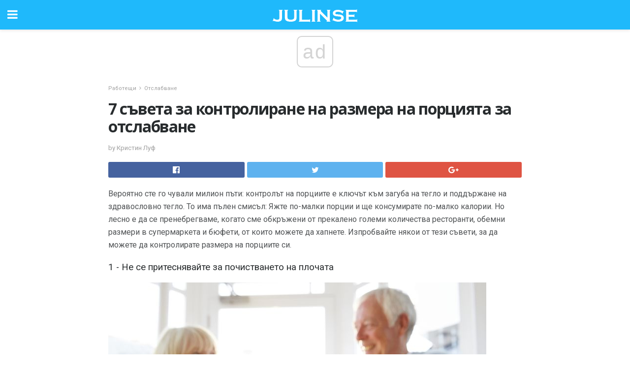

--- FILE ---
content_type: text/html; charset=UTF-8
request_url: https://julinse.com/7-%D1%81%D1%8A%D0%B2%D0%B5%D1%82%D0%B0-%D0%B7%D0%B0-%D0%BA%D0%BE%D0%BD%D1%82%D1%80%D0%BE%D0%BB%D0%B8%D1%80%D0%B0%D0%BD%D0%B5-%D0%BD%D0%B0-%D1%80%D0%B0%D0%B7%D0%BC%D0%B5%D1%80%D0%B0-%D0%BD%D0%B0/
body_size: 14795
content:
<!doctype html>
<html amp>
<head>
<meta charset="utf-8">
<meta name="viewport" content="width=device-width,initial-scale=1,minimum-scale=1,maximum-scale=1,user-scalable=no">
<link rel="canonical" href="https://julinse.com/7-%D1%81%D1%8A%D0%B2%D0%B5%D1%82%D0%B0-%D0%B7%D0%B0-%D0%BA%D0%BE%D0%BD%D1%82%D1%80%D0%BE%D0%BB%D0%B8%D1%80%D0%B0%D0%BD%D0%B5-%D0%BD%D0%B0-%D1%80%D0%B0%D0%B7%D0%BC%D0%B5%D1%80%D0%B0-%D0%BD%D0%B0/">
<script custom-element="amp-sidebar" src="https://cdn.ampproject.org/v0/amp-sidebar-0.1.js" async></script>
<link rel="icon" href="https://julinse.com/wp-content/themes/jnews-health/images/favicon-75x75.png" sizes="32x32" />
<link rel="icon" href="https://julinse.com/wp-content/themes/jnews-health/images/favicon.png" sizes="192x192" />
<link rel="apple-touch-icon-precomposed" href="https://julinse.com/wp-content/themes/jnews-health/images/favicon.png" />
<meta name="msapplication-TileImage" content="https://julinse.com/wp-content/themes/jnews-health/images/favicon.png" />
<link href="https://maxcdn.bootstrapcdn.com/font-awesome/4.7.0/css/font-awesome.min.css" rel="stylesheet" type="text/css">
<title>7 съвета за контролиране на размера на порцията за отслабване</title>
<script src="https://cdn.ampproject.org/v0.js" async></script>
<link rel="stylesheet" href="https://fonts.googleapis.com/css?family=Roboto%3Aregular%2C700%2Citalic%2C700italic%7COpen+Sans%3Aregular%2C700" >
<style amp-boilerplate>body{-webkit-animation:-amp-start 8s steps(1,end) 0s 1 normal both;-moz-animation:-amp-start 8s steps(1,end) 0s 1 normal both;-ms-animation:-amp-start 8s steps(1,end) 0s 1 normal both;animation:-amp-start 8s steps(1,end) 0s 1 normal both}@-webkit-keyframes -amp-start{from{visibility:hidden}to{visibility:visible}}@-moz-keyframes -amp-start{from{visibility:hidden}to{visibility:visible}}@-ms-keyframes -amp-start{from{visibility:hidden}to{visibility:visible}}@-o-keyframes -amp-start{from{visibility:hidden}to{visibility:visible}}@keyframes -amp-start{from{visibility:hidden}to{visibility:visible}}</style>
<noscript>
	<style amp-boilerplate>body{-webkit-animation:none;-moz-animation:none;-ms-animation:none;animation:none}</style>
</noscript>
<style amp-custom>
	/*** Generic WP ***/
	/*.alignright {
	float: right;
	}
	.alignleft {
	float: left;
	}*/
	.aligncenter {
	display: block;
	margin-left: auto;
	margin-right: auto;
	}
	.amp-wp-enforced-sizes {
	/** Our sizes fallback is 100vw, and we have a padding on the container; the max-width here prevents the element from overflowing. **/
	max-width: 100%;
	margin: 0 auto;
	}
	.amp-wp-unknown-size img {
	/** Worst case scenario when we can't figure out dimensions for an image. **/
	/** Force the image into a box of fixed dimensions and use object-fit to scale. **/
	object-fit: contain;
	}
	/* Clearfix */
	.clearfix:before, .clearfix:after {
	content: " ";
	display: table;
	}
	.clearfix:after {
	clear: both;
	}
	/*** Theme Styles ***/
	.amp-wp-content, .amp-wp-title-bar div {
	margin: 0 auto;
	max-width: 600px;
	}
	body, html {
	height: 100%;
	margin: 0;
	}
	body {
	background-color: #FFFFFF;
	color: #4f5254;
	font-family: -apple-system, BlinkMacSystemFont, "Segoe UI", "Roboto", "Oxygen-Sans", "Ubuntu", "Cantarell", "Helvetica Neue", sans-serif;
	font-size: 14px;
	line-height: 1.785714285714286em;
	text-rendering: optimizeLegibility;
	-webkit-font-smoothing: antialiased;
	-moz-osx-font-smoothing: grayscale;
	}
	h1,
	h2,
	h3,
	h4,
	h5,
	h6,
	.amp-wp-title {
	color: #282c2e;
	}
	body,
	input,
	textarea,
	select,
	.chosen-container-single .chosen-single,
	.btn,
	.button {
	font-family: Roboto;
	}
	.amp-wp-title {
	font-family: Open Sans;
	}
	::-moz-selection {
	background: #fde69a;
	color: #212121;
	text-shadow: none;
	}
	::-webkit-selection {
	background: #fde69a;
	color: #212121;
	text-shadow: none;
	}
	::selection {
	background: #fde69a;
	color: #212121;
	text-shadow: none;
	}
	p, ol, ul, figure {
	margin: 0 0 1em;
	padding: 0;
	}
	a, a:visited {
	text-decoration: none;
	}
	a:hover, a:active, a:focus {
	color: #212121;
	}
	/*** Global Color ***/
	a,
	a:visited,
	#breadcrumbs a:hover,
	.amp-related-content h3 a:hover,
	.amp-related-content h3 a:focus,
	.bestprice .price, .jeg_review_title
	{
	color: #1fb9fb;
	}
	/*** Header ***/
	.amp-wp-header {
	text-align: center;
	background-color: #fff;
	height: 60px;
	box-shadow: 0 2px 6px rgba(0, 0, 0,.1);
	}
	.amp-wp-header.dark {
	background-color: #212121;
	}
	.amp-wp-header .jeg_mobile_logo {
	background-image: url(https://julinse.com/wp-content/themes/jnews-health/images/health_logo_mobile.png);
	}
	@media
	only screen and (-webkit-min-device-pixel-ratio: 2),
	only screen and (   min--moz-device-pixel-ratio: 2),
	only screen and (     -o-min-device-pixel-ratio: 2/1),
	only screen and (        min-device-pixel-ratio: 2),
	only screen and (                min-resolution: 192dpi),
	only screen and (                min-resolution: 2dppx) {
	.amp-wp-header .jeg_mobile_logo {
	background-image: url(https://julinse.com/wp-content/themes/jnews-health/images/health_logo_mobile2x.png);
	background-size: 180px;
	}
	}
	.amp-wp-header,
	.amp-wp-header.dark  {
	background-color: #1fb9fb;
	}
	.amp-wp-header div {
	color: #fff;
	font-size: 1em;
	font-weight: 400;
	margin: 0 auto;
	position: relative;
	display: block;
	width: 100%;
	height: 100%;
	}
	.amp-wp-header a {
	text-align: center;
	width: 100%;
	height: 100%;
	display: block;
	background-position: center center;
	background-repeat: no-repeat;
	}
	.amp-wp-site-icon {
	vertical-align: middle;
	}
	/*** Article ***/
	.amp-wp-article {
	color: #333;
	font-size: 16px;
	line-height: 1.625em;
	margin: 22px auto 30px;
	padding: 0 15px;
	max-width: 840px;
	overflow-wrap: break-word;
	word-wrap: break-word;
	}
	/* Article Breadcrumb */
	.amp-wp-breadcrumb {
	margin: -5px auto 10px;
	font-size: 11px;
	color: #a0a0a0;
	}
	#breadcrumbs a {
	color: #53585c;
	}
	#breadcrumbs .fa {
	padding: 0 3px
	}
	#breadcrumbs .breadcrumb_last_link a {
	color: #a0a0a0
	}
	/* Article Header */
	.amp-wp-article-header {
	margin-bottom: 15px;
	}
	.amp-wp-title {
	display: block;
	width: 100%;
	font-size: 32px;
	font-weight: bold;
	line-height: 1.15;
	margin: 0 0 .4em;
	letter-spacing: -0.04em;
	}
	/* Article Meta */
	.amp-wp-meta {
	color: #a0a0a0;
	list-style: none;
	font-size: smaller;
	}
	.amp-wp-meta li {
	display: inline-block;
	line-height: 1;
	}
	.amp-wp-byline amp-img, .amp-wp-byline .amp-wp-author {
	display: inline-block;
	}
	.amp-wp-author a {
	font-weight: bold;
	}
	.amp-wp-byline amp-img {
	border-radius: 100%;
	position: relative;
	margin-right: 6px;
	vertical-align: middle;
	}
	.amp-wp-posted-on {
	margin-left: 5px;
	}
	.amp-wp-posted-on:before {
	content: '\2014';
	margin-right: 5px;
	}
	/* Featured image */
	/* .amp-wp-article .amp-wp-article-featured-image {
	margin: 0 -15px 15px;
	max-width: none;
	} */
	.amp-wp-article-featured-image amp-img {
	margin: 0 auto;
	}
	.amp-wp-article-featured-image.wp-caption .wp-caption-text {
	margin: 0 18px;
	}
	/* Social Share */
	.jeg_share_amp_container {
	margin: 0 0 15px;
	}
	.jeg_sharelist {
	float: none;
	display: -webkit-flex;
	display: -ms-flexbox;
	display: flex;
	-webkit-flex-wrap: wrap;
	-ms-flex-wrap: wrap;
	flex-wrap: wrap;
	-webkit-align-items: flex-start;
	-ms-flex-align: start;
	align-items: flex-start;
	}
	.jeg_share_button a {
	display: -webkit-flex;
	display: -ms-flexbox;
	display: flex;
	-webkit-flex: 1;
	-ms-flex: 1;
	flex: 1;
	-webkit-justify-content: center;
	-ms-flex-pack: center;
	justify-content: center;
	-webkit-backface-visibility: hidden;
	backface-visibility: hidden;
	}
	.jeg_share_button a {
	float: left;
	width: auto;
	height: 32px;
	line-height: 32px;
	white-space: nowrap;
	padding: 0 10px;
	color: #fff;
	background: #212121;
	margin: 0 5px 5px 0;
	border-radius: 3px;
	text-align: center;
	-webkit-transition: .2s;
	-o-transition: .2s;
	transition: .2s;
	}
	.jeg_share_button a:last-child {
	margin-right: 0
	}
	.jeg_share_button a:hover {
	opacity: .75
	}
	.jeg_share_button a > span {
	display: none;
	}
	.jeg_share_button .fa {
	font-size: 16px;
	line-height: inherit;
	}
	.jeg_share_button .jeg_btn-facebook {
	background: #45629f;
	}
	.jeg_share_button .jeg_btn-twitter {
	background: #5eb2ef;
	}
	.jeg_share_button .jeg_btn-pinterest {
	background: #e02647;
	}
	.jeg_share_button .jeg_btn-google-plus {
	background: #df5443;
	}
	/*** Article Content ***/
	.amp-wp-article-content {
	color: #4f5254;
	}
	.amp-wp-article-content ul, .amp-wp-article-content ol {
	margin: 0 0 1.5em 1.5em;
	}
	.amp-wp-article-content li {
	margin-bottom: 0.5em;
	}
	.amp-wp-article-content ul {
	list-style: square;
	}
	.amp-wp-article-content ol {
	list-style: decimal;
	}
	.amp-wp-article-content ul.fa-ul {
	list-style: none;
	margin-left: inherit;
	padding-left: inherit;
	}
	.amp-wp-article-content amp-img {
	margin: 0 auto 15px;
	}
	.amp-wp-article-content .wp-caption amp-img {
	margin-bottom: 0px;
	}
	.amp-wp-article-content amp-img.alignright {
	margin: 5px -15px 15px 15px;
	max-width: 60%;
	}
	.amp-wp-article-content amp-img.alignleft {
	margin: 5px 15px 15px -15px;
	max-width: 60%;
	}
	.amp-wp-article-content h1, .amp-wp-article-content h2, .amp-wp-article-content h3, .amp-wp-article-content h4, .amp-wp-article-content h5, .amp-wp-article-content h6 {
	font-weight: 500;
	}
	dt {
	font-weight: 600;
	}
	dd {
	margin-bottom: 1.25em;
	}
	em, cite {
	font-style: italic;
	}
	ins {
	background: #fcf8e3;
	}
	sub, sup {
	font-size: 62.5%;
	}
	sub {
	vertical-align: sub;
	bottom: 0;
	}
	sup {
	vertical-align: super;
	top: 0.25em;
	}
	/* Table */
	table {
	width: 100%;
	margin: 1em 0 30px;
	line-height: normal;
	color: #7b7b7b;
	}
	tr {
	border-bottom: 1px solid #eee;
	}
	tbody tr:hover {
	color: #53585c;
	background: #f7f7f7;
	}
	thead tr {
	border-bottom: 2px solid #eee;
	}
	th, td {
	font-size: 0.85em;
	padding: 8px 20px;
	text-align: left;
	border-left: 1px solid #eee;
	border-right: 1px solid #eee;
	}
	th {
	color: #53585c;
	font-weight: bold;
	vertical-align: middle;
	}
	tbody tr:last-child, th:first-child, td:first-child, th:last-child, td:last-child {
	border: 0;
	}
	/* Quotes */
	blockquote {
	display: block;
	color: #7b7b7b;
	font-style: italic;
	padding-left: 1em;
	border-left: 4px solid #eee;
	margin: 0 0 15px 0;
	}
	blockquote p:last-child {
	margin-bottom: 0;
	}
	/* Captions */
	.wp-caption {
	max-width: 100%;
	box-sizing: border-box;
	}
	.wp-caption.alignleft {
	margin: 5px 20px 20px 0;
	}
	.wp-caption.alignright {
	margin: 5px 0 20px 20px;
	}
	.wp-caption .wp-caption-text {
	margin: 3px 0 1em;
	font-size: 12px;
	color: #a0a0a0;
	text-align: center;
	}
	.wp-caption a {
	color: #a0a0a0;
	text-decoration: underline;
	}
	/* AMP Media */
	amp-carousel {
	margin-top: -25px;
	}
	.amp-wp-article-content amp-carousel amp-img {
	border: none;
	}
	amp-carousel > amp-img > img {
	object-fit: contain;
	}
	.amp-wp-iframe-placeholder {
	background-color: #212121;
	background-size: 48px 48px;
	min-height: 48px;
	}
	/* Shortcodes */
	.intro-text {
	font-size: larger;
	line-height: 1.421em;
	letter-spacing: -0.01em;
	}
	.dropcap {
	display: block;
	float: left;
	margin: 0.04em 0.2em 0 0;
	color: #212121;
	font-size: 3em;
	line-height: 1;
	padding: 10px 15px;
	}
	.dropcap.rounded {
	border-radius: 10px;
	}
	/* Pull Quote */
	.pullquote {
	font-size: larger;
	border: none;
	padding: 0 1em;
	position: relative;
	text-align: center;
	}
	.pullquote:before, .pullquote:after {
	content: '';
	display: block;
	width: 50px;
	height: 2px;
	background: #eee;
	}
	.pullquote:before {
	margin: 1em auto 0.65em;
	}
	.pullquote:after {
	margin: 0.75em auto 1em;
	}
	/* Article Review */
	.jeg_review_wrap {
	border-top: 3px solid #eee;
	padding-top: 20px;
	margin: 40px 0;
	}
	.jeg_reviewheader {
	margin-bottom: 20px;
	}
	.jeg_review_title {
	font-weight: bold;
	margin: 0 0 20px;
	}
	.jeg_review_wrap .jeg_review_subtitle {
	font-size: smaller;
	line-height: 1.4em;
	margin: 0 0 5px;
	}
	.jeg_review_wrap h3 {
	font-size: 16px;
	font-weight: bolder;
	margin: 0 0 10px;
	text-transform: uppercase;
	}
	.review_score {
	float: left;
	color: #fff;
	text-align: center;
	width: 70px;
	margin-right: 15px;
	}
	.review_score .score_text {
	background: rgba(0, 0, 0, 0.08);
	}
	.score_good {
	background: #0D86F7;
	}
	.score_avg {
	background: #A20DF7;
	}
	.score_bad {
	background: #F70D0D;
	}
	.score_value {
	display: block;
	font-size: 26px;
	font-weight: bold;
	line-height: normal;
	padding: 10px 0;
	}
	.score_value .percentsym {
	font-size: 50%;
	vertical-align: super;
	margin-right: -0.45em;
	}
	.score_text {
	display: block;
	padding: 3px 0;
	font-size: 12px;
	letter-spacing: 1.5px;
	text-transform: uppercase;
	text-rendering: auto;
	-webkit-font-smoothing: auto;
	-moz-osx-font-smoothing: auto;
	}
	.jeg_reviewdetail {
	margin-bottom: 30px;
	background: #f5f5f5;
	border-radius: 3px;
	width: 100%;
	}
	.conspros {
	padding: 15px 20px;
	}
	.jeg_reviewdetail .conspros:first-child {
	border-bottom: 1px solid #e0e0e0;
	}
	.jeg_reviewdetail ul {
	margin: 0;
	list-style-type: none;
	font-size: smaller;
	}
	.jeg_reviewdetail li {
	padding-left: 22px;
	position: relative;
	}
	.jeg_reviewdetail li > i {
	color: #a0a0a0;
	position: absolute;
	left: 0;
	top: -1px;
	font-style: normal;
	font-size: 14px;
	}
	.jeg_reviewdetail li > i:before {
	font-family: 'FontAwesome';
	content: "\f00c";
	display: inline-block;
	text-rendering: auto;
	-webkit-font-smoothing: antialiased;
	-moz-osx-font-smoothing: grayscale;
	}
	.jeg_reviewdetail .conspros:last-child li > i:before {
	content: "\f00d";
	}
	/* Review Breakdown */
	.jeg_reviewscore {
	padding: 15px 20px;
	border: 2px solid #eee;
	border-radius: 3px;
	margin-bottom: 30px;
	}
	.jeg_reviewscore ul {
	margin: 0;
	font-family: inherit;
	}
	.jeg_reviewscore li {
	margin: 1em 0;
	padding: 0;
	font-size: 13px;
	list-style: none;
	}
	/* Review Stars */
	.jeg_review_stars {
	font-size: 14px;
	color: #F7C90D;
	}
	.jeg_reviewstars li {
	border-top: 1px dotted #eee;
	padding-top: 8px;
	margin: 8px 0;
	}
	.jeg_reviewstars .reviewscore {
	float: right;
	font-size: 18px;
	color: #F7C90D;
	}
	/* Review Bars */
	.jeg_reviewbars .reviewscore {
	font-weight: bold;
	float: right;
	}
	.jeg_reviewbars .jeg_reviewbar_wrap, .jeg_reviewbars .barbg {
	height: 4px;
	border-radius: 2px;
	}
	.jeg_reviewbars .jeg_reviewbar_wrap {
	position: relative;
	background: #eee;
	clear: both;
	}
	.jeg_reviewbars .barbg {
	position: relative;
	display: block;
	background: #F7C90D;
	background: -moz-linear-gradient(left, rgba(247, 201, 13, 1) 0%, rgba(247, 201, 13, 1) 45%, rgba(247, 126, 13, 1) 100%);
	background: -webkit-linear-gradient(left, rgba(247, 201, 13, 1) 0%, rgba(247, 201, 13, 1) 45%, rgba(247, 126, 13, 1) 100%);
	background: linear-gradient(to right, rgba(247, 201, 13, 1) 0%, rgba(247, 201, 13, 1) 45%, rgba(247, 126, 13, 1) 100%);
	filter: progid:DXImageTransform.Microsoft.gradient(startColorstr='#f7c90d', endColorstr='#f77e0d', GradientType=1);
	}
	.jeg_reviewbars .barbg:after {
	width: 10px;
	height: 10px;
	border-radius: 100%;
	background: #fff;
	content: '';
	position: absolute;
	right: 0;
	display: block;
	border: 3px solid #F77E0D;
	top: -3px;
	box-sizing: border-box;
	}
	/* Product Deals */
	.jeg_deals h3 {
	text-transform: none;
	font-size: 18px;
	margin-bottom: 5px;
	font-weight: bold;
	}
	.dealstitle p {
	font-size: smaller;
	}
	.bestprice {
	margin-bottom: 1em;
	}
	.bestprice h4 {
	font-size: smaller;
	font-weight: bold;
	text-transform: uppercase;
	display: inline;
	}
	.bestprice .price {
	font-size: 1em;
	}
	.jeg_deals .price {
	font-weight: bold;
	}
	.jeg_deals a {
	color: #212121
	}
	/* Deals on Top Article */
	.jeg_deals_float {
	width: 100%;
	padding: 10px 15px 15px;
	background: #f5f5f5;
	border-radius: 3px;
	margin: 0 0 1.25em;
	box-sizing: border-box;
	}
	.jeg_deals_float h3 {
	font-size: smaller;
	margin: 0 0 5px;
	}
	.jeg_deals_float .jeg_storelist li {
	padding: 3px 7px;
	font-size: small;
	}
	ul.jeg_storelist {
	list-style: none;
	margin: 0;
	border: 1px solid #e0e0e0;
	font-family: inherit;
	}
	.jeg_storelist li {
	background: #fff;
	border-bottom: 1px solid #e0e0e0;
	padding: 5px 10px;
	margin: 0;
	font-size: 13px;
	}
	.jeg_storelist li:last-child {
	border-bottom: 0
	}
	.jeg_storelist li .priceinfo {
	float: right;
	}
	.jeg_storelist .productlink {
	display: inline-block;
	padding: 0 10px;
	color: #fff;
	border-radius: 2px;
	font-size: 11px;
	line-height: 20px;
	margin-left: 5px;
	text-transform: uppercase;
	font-weight: bold;
	}
	/* Article Footer Meta */
	.amp-wp-meta-taxonomy {
	display: block;
	list-style: none;
	margin: 20px 0;
	border-bottom: 2px solid #eee;
	}
	.amp-wp-meta-taxonomy span {
	font-weight: bold;
	}
	.amp-wp-tax-category, .amp-wp-tax-tag {
	font-size: smaller;
	line-height: 1.4em;
	margin: 0 0 1em;
	}
	.amp-wp-tax-tag span {
	font-weight: bold;
	margin-right: 3px;
	}
	.amp-wp-tax-tag a {
	color: #616161;
	background: #f5f5f5;
	display: inline-block;
	line-height: normal;
	padding: 3px 8px;
	margin: 0 3px 5px 0;
	-webkit-transition: all 0.2s linear;
	-o-transition: all 0.2s linear;
	transition: all 0.2s linear;
	}
	.amp-wp-tax-tag a:hover,
	.jeg_storelist .productlink {
	color: #fff;
	background: #1fb9fb;
	}
	/* AMP Related */
	.amp-related-wrapper h2 {
	font-size: 16px;
	font-weight: bold;
	margin-bottom: 10px;
	}
	.amp-related-content {
	margin-bottom: 15px;
	overflow: hidden;
	}
	.amp-related-content amp-img {
	float: left;
	width: 100px;
	}
	.amp-related-text {
	margin-left: 100px;
	padding-left: 15px;
	}
	.amp-related-content h3 {
	font-size: 14px;
	font-weight: 500;
	line-height: 1.4em;
	margin: 0 0 5px;
	}
	.amp-related-content h3 a {
	color: #212121;
	}
	.amp-related-content .amp-related-meta {
	color: #a0a0a0;
	font-size: 10px;
	line-height: normal;
	text-transform: uppercase;
	}
	.amp-related-date {
	margin-left: 5px;
	}
	.amp-related-date:before {
	content: '\2014';
	margin-right: 5px;
	}
	/* AMP Comment */
	.amp-wp-comments-link {
	}
	.amp-wp-comments-link a {
	}
	/* AMP Footer */
	.amp-wp-footer {
	background: #f5f5f5;
	color: #999;
	text-align: center;
	}
	.amp-wp-footer .amp-wp-footer-inner {
	margin: 0 auto;
	padding: 15px;
	position: relative;
	}
	.amp-wp-footer h2 {
	font-size: 1em;
	line-height: 1.375em;
	margin: 0 0 .5em;
	}
	.amp-wp-footer .back-to-top {
	font-size: 11px;
	text-transform: uppercase;
	letter-spacing: 1px;
	}
	.amp-wp-footer p {
	font-size: 12px;
	line-height: 1.5em;
	margin: 1em 2em .6em;
	}
	.amp-wp-footer a {
	color: #53585c;
	text-decoration: none;
	}
	.amp-wp-social-footer a:not(:last-child) {
	margin-right: 0.8em;
	}
	/* AMP Ads */
	.amp_ad_wrapper {
	text-align: center;
	}
	/* AMP Sidebar */
	.toggle_btn,
	.amp-wp-header .jeg_search_toggle {
	color: #212121;
	background: transparent;
	font-size: 24px;
	top: 0;
	left: 0;
	position: absolute;
	display: inline-block;
	width: 50px;
	height: 60px;
	line-height: 60px;
	text-align: center;
	border: none;
	padding: 0;
	outline: 0;
	}
	.amp-wp-header.dark .toggle_btn,
	.amp-wp-header.dark .jeg_search_toggle {
	color: #fff;
	}
	.amp-wp-header .jeg_search_toggle {
	left: auto;
	right: 0;
	}
	#sidebar {
	background-color: #fff;
	width: 100%;
	max-width: 320px;
	}
	#sidebar > div:nth-child(3) {
	display: none;
	}
	.jeg_mobile_wrapper {
	height: 100%;
	overflow-x: hidden;
	overflow-y: auto;
	}
	.jeg_mobile_wrapper .nav_wrap {
	min-height: 100%;
	display: flex;
	flex-direction: column;
	position: relative;
	}
	.jeg_mobile_wrapper .nav_wrap:before {
	content: "";
	position: absolute;
	top: 0;
	left: 0;
	right: 0;
	bottom: 0;
	min-height: 100%;
	z-index: -1;
	}
	.jeg_mobile_wrapper .item_main {
	flex: 1;
	}
	.jeg_mobile_wrapper .item_bottom {
	-webkit-box-pack: end;
	-ms-flex-pack: end;
	justify-content: flex-end;
	}
	.jeg_aside_item {
	display: block;
	padding: 20px;
	border-bottom: 1px solid #eee;
	}
	.item_bottom .jeg_aside_item {
	padding: 10px 20px;
	border-bottom: 0;
	}
	.item_bottom .jeg_aside_item:first-child {
	padding-top: 20px;
	}
	.item_bottom .jeg_aside_item:last-child {
	padding-bottom: 20px;
	}
	.jeg_aside_item:last-child {
	border-bottom: 0;
	}
	.jeg_aside_item:after {
	content: "";
	display: table;
	clear: both;
	}
	/* Mobile Aside Widget */
	.jeg_mobile_wrapper .widget {
	display: block;
	padding: 20px;
	margin-bottom: 0;
	border-bottom: 1px solid #eee;
	}
	.jeg_mobile_wrapper .widget:last-child {
	border-bottom: 0;
	}
	.jeg_mobile_wrapper .widget .jeg_ad_module {
	margin-bottom: 0;
	}
	/* Mobile Menu Account */
	.jeg_aside_item.jeg_mobile_profile {
	display: none;
	}
	/* Mobile Menu */
	.jeg_navbar_mobile_wrapper {
	position: relative;
	z-index: 9;
	}
	.jeg_mobile_menu li a {
	color: #212121;
	margin-bottom: 15px;
	display: block;
	font-size: 18px;
	line-height: 1.444em;
	font-weight: bold;
	position: relative;
	}
	.jeg_mobile_menu li.sfHover > a, .jeg_mobile_menu li a:hover {
	color: #f70d28;
	}
	.jeg_mobile_menu,
	.jeg_mobile_menu ul {
	list-style: none;
	margin: 0px;
	}
	.jeg_mobile_menu ul {
	padding-bottom: 10px;
	padding-left: 20px;
	}
	.jeg_mobile_menu ul li a {
	color: #757575;
	font-size: 15px;
	font-weight: normal;
	margin-bottom: 12px;
	padding-bottom: 5px;
	border-bottom: 1px solid #eee;
	}
	.jeg_mobile_menu.sf-arrows .sfHover .sf-with-ul:after {
	-webkit-transform: rotate(90deg);
	transform: rotate(90deg);
	}
	/** Mobile Socials **/
	.jeg_mobile_wrapper .socials_widget {
	display: -webkit-box;
	display: -ms-flexbox;
	display: flex;
	}
	.jeg_mobile_wrapper .socials_widget a {
	margin-bottom: 0;
	display: block;
	}
	/* Mobile: Social Icon */
	.jeg_mobile_topbar .jeg_social_icon_block.nobg a {
	margin-right: 10px;
	}
	.jeg_mobile_topbar .jeg_social_icon_block.nobg a .fa {
	font-size: 14px;
	}
	/* Mobile Search */
	.jeg_navbar_mobile .jeg_search_wrapper {
	position: static;
	}
	.jeg_navbar_mobile .jeg_search_popup_expand {
	float: none;
	}
	.jeg_search_expanded .jeg_search_popup_expand .jeg_search_toggle {
	position: relative;
	}
	.jeg_navbar_mobile .jeg_search_expanded .jeg_search_popup_expand .jeg_search_toggle:before {
	border-color: transparent transparent #fff;
	border-style: solid;
	border-width: 0 8px 8px;
	content: "";
	right: 0;
	position: absolute;
	bottom: -1px;
	z-index: 98;
	}
	.jeg_navbar_mobile .jeg_search_expanded .jeg_search_popup_expand .jeg_search_toggle:after {
	border-color: transparent transparent #eee;
	border-style: solid;
	border-width: 0 9px 9px;
	content: "";
	right: -1px;
	position: absolute;
	bottom: 0px;
	z-index: 97;
	}
	.jeg_navbar_mobile .jeg_search_popup_expand .jeg_search_form:before,
	.jeg_navbar_mobile .jeg_search_popup_expand .jeg_search_form:after {
	display: none;
	}
	.jeg_navbar_mobile .jeg_search_popup_expand .jeg_search_form {
	width: auto;
	border-left: 0;
	border-right: 0;
	left: -15px;
	right: -15px;
	padding: 20px;
	-webkit-transform: none;
	transform: none;
	}
	.jeg_navbar_mobile .jeg_search_popup_expand .jeg_search_result {
	margin-top: 84px;
	width: auto;
	left: -15px;
	right: -15px;
	border: 0;
	}
	.jeg_navbar_mobile .jeg_search_form .jeg_search_button {
	font-size: 18px;
	}
	.jeg_navbar_mobile .jeg_search_wrapper .jeg_search_input {
	font-size: 18px;
	padding: .5em 40px .5em 15px;
	height: 42px;
	}
	.jeg_navbar_mobile .jeg_nav_left .jeg_search_popup_expand .jeg_search_form:before {
	right: auto;
	left: 16px;
	}
	.jeg_navbar_mobile .jeg_nav_left .jeg_search_popup_expand .jeg_search_form:after {
	right: auto;
	left: 15px;
	}
	.jeg_search_wrapper .jeg_search_input {
	width: 100%;
	vertical-align: middle;
	height: 40px;
	padding: 0.5em 30px 0.5em 14px;
	box-sizing: border-box;
	}
	.jeg_mobile_wrapper .jeg_search_result {
	width: 100%;
	border-left: 0;
	border-right: 0;
	right: 0;
	}
	.admin-bar .jeg_mobile_wrapper {
	padding-top: 32px;
	}
	.admin-bar .jeg_show_menu .jeg_menu_close {
	top: 65px;
	}
	/* Mobile Copyright */
	.jeg_aside_copyright {
	font-size: 11px;
	color: #757575;
	letter-spacing: .5px;
	}
	.jeg_aside_copyright a {
	color: inherit;
	border-bottom: 1px solid #aaa;
	}
	.jeg_aside_copyright p {
	margin-bottom: 1.2em;
	}
	.jeg_aside_copyright p:last-child {
	margin-bottom: 0;
	}
	/* Social Icon */
	.socials_widget a {
	display: inline-block;
	margin: 0 10px 10px 0;
	text-decoration: none;
	}
	.socials_widget.nobg a {
	margin: 0 20px 15px 0;
	}
	.socials_widget a:last-child {
	margin-right: 0
	}
	.socials_widget.nobg a .fa {
	font-size: 18px;
	width: auto;
	height: auto;
	line-height: inherit;
	background: transparent;
	}
	.socials_widget a .fa {
	font-size: 1em;
	display: inline-block;
	width: 38px;
	line-height: 36px;
	white-space: nowrap;
	color: #fff;
	text-align: center;
	-webkit-transition: all 0.2s ease-in-out;
	-o-transition: all 0.2s ease-in-out;
	transition: all 0.2s ease-in-out;
	}
	.socials_widget.circle a .fa {
	border-radius: 100%;
	}
	/* Social Color */
	.socials_widget .jeg_rss .fa {
	background: #ff6f00;
	}
	.socials_widget .jeg_facebook .fa {
	background: #45629f;
	}
	.socials_widget .jeg_twitter .fa {
	background: #5eb2ef;
	}
	.socials_widget .jeg_google-plus .fa {
	background: #df5443;
	}
	.socials_widget .jeg_linkedin .fa {
	background: #0083bb;
	}
	.socials_widget .jeg_instagram .fa {
	background: #125d8f;
	}
	.socials_widget .jeg_pinterest .fa {
	background: #e02647;
	}
	.socials_widget .jeg_behance .fa {
	background: #1e72ff;
	}
	.socials_widget .jeg_dribbble .fa {
	background: #eb5590;
	}
	.socials_widget .jeg_reddit .fa {
	background: #5f99cf;
	}
	.socials_widget .jeg_stumbleupon .fa {
	background: #ff4e2e;
	}
	.socials_widget .jeg_vimeo .fa {
	background: #a1d048;
	}
	.socials_widget .jeg_github .fa {
	background: #313131;
	}
	.socials_widget .jeg_flickr .fa {
	background: #ff0077;
	}
	.socials_widget .jeg_tumblr .fa {
	background: #2d4862;
	}
	.socials_widget .jeg_soundcloud .fa {
	background: #ffae00;
	}
	.socials_widget .jeg_youtube .fa {
	background: #c61d23;
	}
	.socials_widget .jeg_twitch .fa {
	background: #6441a5;
	}
	.socials_widget .jeg_vk .fa {
	background: #3e5c82;
	}
	.socials_widget .jeg_weibo .fa {
	background: #ae2c00;
	}
	/* Social Color No Background*/
	.socials_widget.nobg .jeg_rss .fa {
	color: #ff6f00;
	}
	.socials_widget.nobg .jeg_facebook .fa {
	color: #45629f;
	}
	.socials_widget.nobg .jeg_twitter .fa {
	color: #5eb2ef;
	}
	.socials_widget.nobg .jeg_google-plus .fa {
	color: #df5443;
	}
	.socials_widget.nobg .jeg_linkedin .fa {
	color: #0083bb;
	}
	.socials_widget.nobg .jeg_instagram .fa {
	color: #125d8f;
	}
	.socials_widget.nobg .jeg_pinterest .fa {
	color: #e02647;
	}
	.socials_widget.nobg .jeg_behance .fa {
	color: #1e72ff;
	}
	.socials_widget.nobg .jeg_dribbble .fa {
	color: #eb5590;
	}
	.socials_widget.nobg .jeg_reddit .fa {
	color: #5f99cf;
	}
	.socials_widget.nobg .jeg_stumbleupon .fa {
	color: #ff4e2e;
	}
	.socials_widget.nobg .jeg_vimeo .fa {
	color: #a1d048;
	}
	.socials_widget.nobg .jeg_github .fa {
	color: #313131;
	}
	.socials_widget.nobg .jeg_flickr .fa {
	color: #ff0077;
	}
	.socials_widget.nobg .jeg_tumblr .fa {
	color: #2d4862;
	}
	.socials_widget.nobg .jeg_soundcloud .fa {
	color: #ffae00;
	}
	.socials_widget.nobg .jeg_youtube .fa {
	color: #c61d23;
	}
	.socials_widget.nobg .jeg_twitch .fa {
	color: #6441a5;
	}
	.socials_widget.nobg .jeg_vk .fa {
	color: #3e5c82;
	}
	.socials_widget.nobg .jeg_weibo .fa {
	color: #ae2c00;
	}
	/** Mobile Search Form **/
	.jeg_search_wrapper {
	position: relative;
	}
	.jeg_search_wrapper .jeg_search_form {
	display: block;
	position: relative;
	line-height: normal;
	min-width: 60%;
	}
	.jeg_search_no_expand .jeg_search_toggle {
	display: none;
	}
	.jeg_mobile_wrapper .jeg_search_result {
	width: 100%;
	border-left: 0;
	border-right: 0;
	right: 0;
	}
	.jeg_search_hide {
	display: none;
	}
	.jeg_mobile_wrapper .jeg_search_no_expand .jeg_search_input {
	box-shadow: inset 0 2px 2px rgba(0,0,0,.05);
	}
	.jeg_mobile_wrapper .jeg_search_result {
	width: 100%;
	border-left: 0;
	border-right: 0;
	right: 0;
	}
	.jeg_search_no_expand.round .jeg_search_input {
	border-radius: 33px;
	padding: .5em 15px;
	}
	.jeg_search_no_expand.round .jeg_search_button {
	padding-right: 12px;
	}
	input:not([type="submit"]) {
	display: inline-block;
	background: #fff;
	border: 1px solid #e0e0e0;
	border-radius: 0;
	padding: 7px 14px;
	height: 40px;
	outline: none;
	font-size: 14px;
	font-weight: 300;
	margin: 0;
	width: 100%;
	max-width: 100%;
	-webkit-transition: all 0.2s ease;
	transition: .25s ease;
	box-shadow: none;
	}
	input[type="submit"], .btn {
	border: none;
	background: #f70d28;
	color: #fff;
	padding: 0 20px;
	line-height: 40px;
	height: 40px;
	display: inline-block;
	cursor: pointer;
	text-transform: uppercase;
	font-size: 13px;
	font-weight: bold;
	letter-spacing: 2px;
	outline: 0;
	-webkit-appearance: none;
	-webkit-transition: .3s ease;
	transition: .3s ease;
	}
	.jeg_search_wrapper .jeg_search_button {
	color: #212121;
	background: transparent;
	border: 0;
	font-size: 14px;
	outline: none;
	cursor: pointer;
	position: absolute;
	height: auto;
	min-height: unset;
	top: 0;
	bottom: 0;
	right: 0;
	padding: 0 10px;
	transition: none;
	}
	/** Mobile Dark Scheme **/
	.dark .jeg_bg_overlay {
	background: #fff;
	}
	.dark .jeg_mobile_wrapper {
	background-color: #212121;
	color: #f5f5f5;
	}
	.dark .jeg_mobile_wrapper .jeg_search_result {
	background: rgba(0, 0, 0, .9);
	color: #f5f5f5;
	border: 0;
	}
	.dark .jeg_menu_close {
	color: #212121;
	}
	.dark .jeg_aside_copyright,
	.dark .profile_box a,
	.dark .jeg_mobile_menu li a,
	.dark .jeg_mobile_wrapper .jeg_search_result a,
	.dark .jeg_mobile_wrapper .jeg_search_result .search-link {
	color: #f5f5f5;
	}
	.dark .jeg_aside_copyright a {
	border-color: rgba(255, 255, 255, .8)
	}
	.dark .jeg_aside_item,
	.dark .jeg_mobile_menu ul li a,
	.dark .jeg_search_result.with_result .search-all-button {
	border-color: rgba(255, 255, 255, .15);
	}
	.dark .profile_links li a,
	.dark .jeg_mobile_menu.sf-arrows .sf-with-ul:after,
	.dark .jeg_mobile_menu ul li a {
	color: rgba(255, 255, 255, .5)
	}
	.dark .jeg_mobile_wrapper .jeg_search_no_expand .jeg_search_input {
	background: rgba(255, 255, 255, 0.1);
	border: 0;
	}
	.dark .jeg_mobile_wrapper .jeg_search_no_expand .jeg_search_button,
	.dark .jeg_mobile_wrapper .jeg_search_no_expand .jeg_search_input {
	color: #fafafa;
	}
	.dark .jeg_mobile_wrapper .jeg_search_no_expand .jeg_search_input::-webkit-input-placeholder {
	color: rgba(255, 255, 255, 0.75);
	}
	.dark .jeg_mobile_wrapper .jeg_search_no_expand .jeg_search_input:-moz-placeholder {
	color: rgba(255, 255, 255, 0.75);
	}
	.dark .jeg_mobile_wrapper .jeg_search_no_expand .jeg_search_input::-moz-placeholder {
	color: rgba(255, 255, 255, 0.75);
	}
	.dark .jeg_mobile_wrapper .jeg_search_no_expand .jeg_search_input:-ms-input-placeholder {
	color: rgba(255, 255, 255, 0.75);
	}
	/* RTL */
	.rtl .socials_widget.nobg a {
	margin: 0 0 15px 20px;
	}
	.rtl .amp-wp-social-footer a:not(:last-child) {
	margin-left: 0.8em;
	margin-right: 0;
	}
	.rtl .jeg_search_no_expand.round .jeg_search_input {
	padding: 15px 2.5em 15px .5em;
	}
	.rtl .jeg_share_button a {
	margin: 0 0px 5px 5px;
	}
	.rtl .jeg_share_button a:last-child {
	margin-left: 0;
	}
	.rtl blockquote {
	padding-left: 0;
	padding-right: 1em;
	border-left: 0;
	border-right-width: 4px;
	border-right: 4px solid #eee;
	}
	amp-consent {
	position: relative;
	}
	.gdpr-consent {
	bottom: 0;
	left: 0;
	overflow: hiddent;
	z-index: 1000;
	width: 100%;
	position: fixed;
	}
	.gdpr-consent-wrapper {
	text-align: center;
	padding: 15px 10px;
	background: #f5f5f5;
	position: relative;
	}
	.gdpr-consent-content h2 {
	margin: 10px 0;
	}
	.gdpr-consent-close {
	position: absolute;
	top: 10px;
	right: 10px;
	font-size: 24px;
	border:none;
	}
	.btn.gdpr-consent-button-y {
	background: #ddd;
	color: #212121;
	margin-right:10px;
	}
	#post-consent-ui {
	text-align: center;
	}
	#post-consent-ui a {
	background: none;
	color: #666;
	text-decoration: underline;
	font-weight: normal;
	font-size: 12px;
	letter-spacing: normal;
	}
	/* Responsive */
	@media screen and (max-width: 782px) {
	.admin-bar .jeg_mobile_wrapper {
	padding-top: 46px;
	}
	}
	@media only screen and (max-width: 320px) {
	#sidebar {
	max-width: 275px;
	}
	}
	/* Inline styles */
	.amp-wp-inline-af98e714c8e8d8f4d6af87df6db1067e{max-width:1140px;}.amp-wp-inline-2676cd1bfa7e8feb4f0e0e8086ae9ce4{max-width:300px;}
	
	#statcounter{width:1px;height:1px;}
	
	.zxcvb{ max-width: 600px;}
</style>
<script async custom-element="amp-ad" src="https://cdn.ampproject.org/v0/amp-ad-0.1.js"></script>

<script async src="//cmp.optad360.io/items/bec2afca-591f-44c0-8c39-bbbd38282ea8.min.js"></script>
<script async src="//get.optad360.io/sf/ab0cfd4b-fe54-4349-90e5-ddd82621a753/plugin.min.js"></script>

</head>
<body class="">



<header id="#top" class="amp-wp-header dark">
	<div>
		<button on="tap:sidebar.toggle" class="toggle_btn"> <i class="fa fa-bars"></i> </button>
		<a class="jeg_mobile_logo" href="/" ></a>
	</div>
</header>
<amp-sidebar id="sidebar" layout="nodisplay" side="left" class="normal">
	<div class="jeg_mobile_wrapper">
		<div class="nav_wrap">
			<div class="item_main">
				<div class="jeg_aside_item">
					<ul class="jeg_mobile_menu">
	<li class="menu-item menu-item-type-post_type menu-item-object-page menu-item-home menu-item-has-children">
		<a href="https://julinse.com/category/%D1%80%D0%B5%D1%86%D0%B5%D0%BF%D1%82%D0%B8/">Рецепти</a>

					<ul class="sub-menu">
							<li class="menu-item menu-item-type-post_type menu-item-object-page menu-item-home"><a href="https://julinse.com/category/%D0%B7%D0%B4%D1%80%D0%B0%D0%B2%D0%BD%D0%B8-%D1%83%D1%81%D0%BB%D0%BE%D0%B2%D0%B8%D1%8F/">Здравни условия</a></li>
							<li class="menu-item menu-item-type-post_type menu-item-object-page menu-item-home"><a href="https://julinse.com/category/%D1%85%D1%80%D0%B0%D0%BD%D0%B8%D1%82%D0%B5%D0%BB%D0%BD%D0%B8%D1%82%D0%B5-%D0%B2%D0%B5%D1%89%D0%B5%D1%81%D1%82%D0%B2%D0%B0/">Хранителните вещества</a></li>
							<li class="menu-item menu-item-type-post_type menu-item-object-page menu-item-home"><a href="https://julinse.com/category/%D0%BA%D1%83%D1%80%D1%81%D0%BE%D0%B2%D0%B5/">Курсове</a></li>
							<li class="menu-item menu-item-type-post_type menu-item-object-page menu-item-home"><a href="https://julinse.com/category/%D1%81%D1%8A%D1%81%D1%82%D0%B0%D0%B2-%D0%B8-%D0%B0%D0%BB%D0%B5%D1%80%D0%B3%D0%B8%D0%B8/">Състав и алергии</a></li>
							<li class="menu-item menu-item-type-post_type menu-item-object-page menu-item-home"><a href="https://julinse.com/category/%D0%B4%D0%B5%D1%82%D1%81%D0%BA%D0%B8-%D0%BF%D1%80%D0%B8%D1%8F%D1%82%D0%B5%D0%BB%D1%81%D0%BA%D0%B8/">Детски приятелски</a></li>
						</ul>
			</li>
	<li class="menu-item menu-item-type-post_type menu-item-object-page menu-item-home menu-item-has-children">
		<a href="https://julinse.com/category/%D1%85%D0%BE%D0%B4%D0%B5%D0%BD%D0%B5/">Ходене</a>

					<ul class="sub-menu">
							<li class="menu-item menu-item-type-post_type menu-item-object-page menu-item-home"><a href="https://julinse.com/category/%D0%BE%D0%B1%D0%BE%D1%80%D1%83%D0%B4%D0%B2%D0%B0%D0%BD%D0%B5-%D0%B8-%D0%BE%D0%B1%D0%BB%D0%B5%D0%BA%D0%BB%D0%BE/">Оборудване и облекло</a></li>
							<li class="menu-item menu-item-type-post_type menu-item-object-page menu-item-home"><a href="https://julinse.com/category/%D0%BF%D0%B5%D1%80%D0%BE%D0%BC%D0%B5%D1%82%D1%80%D0%B8-%D0%B8-%D1%84%D0%B8%D1%82%D0%BD%D0%B5%D1%81-%D0%BB%D0%B5%D0%BD%D1%82%D0%B8/">Перометри и фитнес ленти</a></li>
							<li class="menu-item menu-item-type-post_type menu-item-object-page menu-item-home"><a href="https://julinse.com/category/%D1%83%D0%B2%D1%80%D0%B5%D0%B6%D0%B4%D0%B0%D0%BD%D0%B8%D1%8F-%D0%B8-%D0%BF%D1%80%D0%B5%D0%B2%D0%B5%D0%BD%D1%86%D0%B8%D1%8F/">Увреждания и превенция</a></li>
							<li class="menu-item menu-item-type-post_type menu-item-object-page menu-item-home"><a href="https://julinse.com/category/%D0%BD%D0%B0%D1%87%D0%B8%D0%BD%D0%B0%D0%B5%D1%89%D0%B8/">Начинаещи</a></li>
							<li class="menu-item menu-item-type-post_type menu-item-object-page menu-item-home"><a href="https://julinse.com/category/%D0%BE%D0%B1%D1%83%D0%B2%D0%BA%D0%B8-%D0%B7%D0%B0-%D1%85%D0%BE%D0%B4%D0%B5%D0%BD%D0%B5/">Обувки за ходене</a></li>
						</ul>
			</li>
	<li class="menu-item menu-item-type-post_type menu-item-object-page menu-item-home menu-item-has-children">
		<a href="https://julinse.com/category/%D1%80%D0%B0%D0%B1%D0%BE%D1%82%D0%B5%D1%89%D0%B8/">Работещи</a>

					<ul class="sub-menu">
							<li class="menu-item menu-item-type-post_type menu-item-object-page menu-item-home"><a href="https://julinse.com/category/%D0%BD%D0%B0%D1%87%D0%B8%D0%BD%D0%B0%D0%B5%D1%89%D0%B8/">Начинаещи</a></li>
							<li class="menu-item menu-item-type-post_type menu-item-object-page menu-item-home"><a href="https://julinse.com/category/%D0%B3%D0%BE%D0%BB%D1%8F%D0%BC%D0%BE-%D1%80%D0%B0%D0%B7%D1%81%D1%82%D0%BE%D1%8F%D0%BD%D0%B8%D0%B5/">Голямо разстояние</a></li>
							<li class="menu-item menu-item-type-post_type menu-item-object-page menu-item-home"><a href="https://julinse.com/category/%D0%BC%D0%BE%D1%82%D0%B8%D0%B2%D0%B8%D1%80%D0%B0%D0%BD%D0%B5/">Мотивиране</a></li>
							<li class="menu-item menu-item-type-post_type menu-item-object-page menu-item-home"><a href="https://julinse.com/category/%D0%BF%D1%80%D0%B5%D0%B4%D0%BE%D1%82%D0%B2%D1%80%D0%B0%D1%82%D1%8F%D0%B2%D0%B0%D0%BD%D0%B5-%D0%BD%D0%B0-%D0%BD%D0%B0%D1%80%D0%B0%D0%BD%D1%8F%D0%B2%D0%B0%D0%BD%D0%B8%D1%8F/">Предотвратяване на наранявания</a></li>
							<li class="menu-item menu-item-type-post_type menu-item-object-page menu-item-home"><a href="https://julinse.com/category/%D0%BE%D0%B1%D1%83%D0%B2%D0%BA%D0%B8-%D0%BE%D0%B1%D0%BB%D0%B5%D0%BA%D0%BB%D0%BE-%D0%B8-%D0%B5%D0%BA%D0%B8%D0%BF%D0%B8%D1%80%D0%BE%D0%B2%D0%BA%D0%B0/">Обувки, облекло и екипировка</a></li>
						</ul>
			</li>
	<li class="menu-item menu-item-type-post_type menu-item-object-page menu-item-home menu-item-has-children">
		<a href="https://julinse.com/category/%D1%81%D0%B8%D0%BB%D0%B0/">Сила</a>

					<ul class="sub-menu">
							<li class="menu-item menu-item-type-post_type menu-item-object-page menu-item-home"><a href="https://julinse.com/category/%D1%81%D0%B8%D0%BB%D0%B0-%D1%82%D1%80%D0%B5%D0%BD%D0%B8%D1%80%D0%BE%D0%B2%D0%BA%D0%B0-%D1%82%D1%80%D0%B5%D0%BD%D0%B8%D1%80%D0%BE%D0%B2%D0%BA%D0%B8/">Сила тренировка тренировки</a></li>
							<li class="menu-item menu-item-type-post_type menu-item-object-page menu-item-home"><a href="https://julinse.com/category/%D0%BD%D0%B0%D1%87%D0%B8%D0%BD%D0%B0%D0%B5%D1%89%D0%B8/">Начинаещи</a></li>
							<li class="menu-item menu-item-type-post_type menu-item-object-page menu-item-home"><a href="https://julinse.com/category/%D1%82%D0%B5%D1%85%D0%BD%D0%B8%D0%BA%D0%B8-%D0%B8-%D1%81%D1%82%D1%80%D0%B0%D1%82%D0%B5%D0%B3%D0%B8%D0%B8/">Техники и стратегии</a></li>
							<li class="menu-item menu-item-type-post_type menu-item-object-page menu-item-home"><a href="https://julinse.com/category/%D0%BA%D0%BE%D1%80%D0%B5%D0%BC%D0%BD%D0%B8-%D0%BC%D1%83%D1%81%D0%BA%D1%83%D0%BB%D0%B8/">Коремни мускули</a></li>
							<li class="menu-item menu-item-type-post_type menu-item-object-page menu-item-home"><a href="https://julinse.com/category/%D0%BF%D1%80%D0%BE%D0%B3%D1%80%D0%B0%D0%BC%D0%B8-%D0%B7%D0%B0-%D1%81%D0%BF%D0%BE%D1%80%D1%82/">Програми за спорт</a></li>
						</ul>
			</li>
	<li class="menu-item menu-item-type-post_type menu-item-object-page menu-item-home menu-item-has-children">
		<a href="https://julinse.com/category/%D0%BE%D1%81%D0%BD%D0%BE%D0%B2%D0%B8/">Основи</a>

					<ul class="sub-menu">
							<li class="menu-item menu-item-type-post_type menu-item-object-page menu-item-home"><a href="https://julinse.com/category/%D0%B3%D0%BE%D1%80%D0%B5%D1%89%D0%B8-%D1%82%D0%B5%D0%BC%D0%B8/">Горещи теми</a></li>
							<li class="menu-item menu-item-type-post_type menu-item-object-page menu-item-home"><a href="https://julinse.com/category/%D0%B1%D0%B5%D0%B7%D0%BE%D0%BF%D0%B0%D1%81%D0%BD%D0%BE%D1%81%D1%82-%D0%BD%D0%B0-%D1%85%D1%80%D0%B0%D0%BD%D0%B8%D1%82%D0%B5/">Безопасност на храните</a></li>
						</ul>
			</li>
	<li class="menu-item menu-item-type-post_type menu-item-object-page menu-item-home menu-item-has-children">
		<a href="https://julinse.com/category/%D0%B4%D0%B8%D0%B5%D1%82%D0%B8%D1%87%D0%BD%D0%B8-%D0%BF%D0%BB%D0%B0%D0%BD%D0%BE%D0%B2%D0%B5/">Диетични планове</a>

					<ul class="sub-menu">
							<li class="menu-item menu-item-type-post_type menu-item-object-page menu-item-home"><a href="https://julinse.com/category/%D0%B4%D0%B8%D0%B5%D1%82%D0%B8-%D1%81-%D0%BD%D0%B8%D1%81%D0%BA%D0%BE-%D1%81%D1%8A%D0%B4%D1%8A%D1%80%D0%B6%D0%B0%D0%BD%D0%B8%D0%B5-%D0%BD%D0%B0/">Диети с ниско съдържание на въглехидрати</a></li>
							<li class="menu-item menu-item-type-post_type menu-item-object-page menu-item-home"><a href="https://julinse.com/category/%D0%B4%D1%80%D1%83%D0%B3%D0%B8-%D0%B4%D0%B8%D0%B5%D1%82%D0%B8/">Други диети</a></li>
						</ul>
			</li>
	<li class="menu-item menu-item-type-post_type menu-item-object-page menu-item-home menu-item-has-children">
		<a href="https://julinse.com/category/%D0%BA%D0%B0%D0%BB%D0%BE%D1%80%D0%B8%D0%B8%D1%82%D0%B5-%D0%B1%D1%80%D0%BE%D0%B8-%D0%B8-%D1%85%D1%80%D0%B0%D0%BD%D0%B8%D1%82%D0%B5%D0%BB%D0%BD%D0%B8%D1%82%D0%B5-%D1%84%D0%B0%D0%BA%D1%82%D0%B8/">Калориите брои и хранителните факти</a>

					<ul class="sub-menu">
							<li class="menu-item menu-item-type-post_type menu-item-object-page menu-item-home"><a href="https://julinse.com/category/%D0%BF%D0%BB%D0%BE%D0%B4%D0%BE%D0%B2%D0%B5-%D0%B8-%D0%B7%D0%B5%D0%BB%D0%B5%D0%BD%D1%87%D1%83%D1%86%D0%B8/">Плодове и зеленчуци</a></li>
							<li class="menu-item menu-item-type-post_type menu-item-object-page menu-item-home"><a href="https://julinse.com/category/%D0%B2%D0%BE%D0%B4%D0%B0-%D0%B8-%D0%BD%D0%B0%D0%BF%D0%B8%D1%82%D0%BA%D0%B8/">Вода и напитки</a></li>
							<li class="menu-item menu-item-type-post_type menu-item-object-page menu-item-home"><a href="https://julinse.com/category/%D0%BF%D1%80%D0%BE%D1%82%D0%B5%D0%B8%D0%BD%D0%B8/">Протеини</a></li>
							<li class="menu-item menu-item-type-post_type menu-item-object-page menu-item-home"><a href="https://julinse.com/category/%D1%86%D0%B5%D0%BB%D0%B8-%D0%B7%D1%8A%D1%80%D0%BD%D0%B0/">Цели зърна</a></li>
							<li class="menu-item menu-item-type-post_type menu-item-object-page menu-item-home"><a href="https://julinse.com/category/%D0%B7%D0%B0%D0%BA%D1%83%D1%81%D0%BA%D0%B8/">Закуски</a></li>
						</ul>
			</li>
					</ul>
				</div>
			</div>
			<div class="item_bottom">
			</div>
		</div>
	</div>
</amp-sidebar>





<article class="amp-wp-article">
	<div class="amp-wp-breadcrumb">
		<div id="breadcrumbs">
			<span class="breadcrumb_last_link"><a href="https://julinse.com/category/%D1%80%D0%B0%D0%B1%D0%BE%D1%82%D0%B5%D1%89%D0%B8/">Работещи</a></span> <i class="fa fa-angle-right"></i> <span class="breadcrumb_last_link"><a href="https://julinse.com/category/%D0%BE%D1%82%D1%81%D0%BB%D0%B0%D0%B1%D0%B2%D0%B0%D0%BD%D0%B5/">Отслабване</a></span>		</div>
	</div>
	<header class="amp-wp-article-header">
		<h1 class="amp-wp-title">7 съвета за контролиране на размера на порцията за отслабване</h1>
		<ul class="amp-wp-meta">
			<li class="amp-wp-byline">

									<span class="amp-wp-author">by Кристин Луф</span>
							</li>
		</ul>
	</header>

		<div class="amp-wp-share">
		<div class="jeg_share_amp_container">
			<div class="jeg_share_button share-amp clearfix">
				<div class="jeg_sharelist">
					<a href="http://www.facebook.com/sharer.php?u=https%3A%2F%2Fjulinse.com%2F7-%25D1%2581%25D1%258A%25D0%25B2%25D0%25B5%25D1%2582%25D0%25B0-%25D0%25B7%25D0%25B0-%25D0%25BA%25D0%25BE%25D0%25BD%25D1%2582%25D1%2580%25D0%25BE%25D0%25BB%25D0%25B8%25D1%2580%25D0%25B0%25D0%25BD%25D0%25B5-%25D0%25BD%25D0%25B0-%25D1%2580%25D0%25B0%25D0%25B7%25D0%25BC%25D0%25B5%25D1%2580%25D0%25B0-%25D0%25BD%25D0%25B0%2F" class="jeg_btn-facebook expanded"><i class="fa fa-facebook-official"></i><span>Share on Facebook</span></a><a href="https://twitter.com/intent/tweet?text=7+%D1%81%D1%8A%D0%B2%D0%B5%D1%82%D0%B0+%D0%B7%D0%B0+%D0%BA%D0%BE%D0%BD%D1%82%D1%80%D0%BE%D0%BB%D0%B8%D1%80%D0%B0%D0%BD%D0%B5+%D0%BD%D0%B0+%D1%80%D0%B0%D0%B7%D0%BC%D0%B5%D1%80%D0%B0+%D0%BD%D0%B0+%D0%BF%D0%BE%D1%80%D1%86%D0%B8%D1%8F%D1%82%D0%B0+%D0%B7%D0%B0+%D0%BE%D1%82%D1%81%D0%BB%D0%B0%D0%B1%D0%B2%D0%B0%D0%BD%D0%B5%0A&url=https%3A%2F%2Fjulinse.com%2F7-%25D1%2581%25D1%258A%25D0%25B2%25D0%25B5%25D1%2582%25D0%25B0-%25D0%25B7%25D0%25B0-%25D0%25BA%25D0%25BE%25D0%25BD%25D1%2582%25D1%2580%25D0%25BE%25D0%25BB%25D0%25B8%25D1%2580%25D0%25B0%25D0%25BD%25D0%25B5-%25D0%25BD%25D0%25B0-%25D1%2580%25D0%25B0%25D0%25B7%25D0%25BC%25D0%25B5%25D1%2580%25D0%25B0-%25D0%25BD%25D0%25B0%2F" class="jeg_btn-twitter expanded"><i class="fa fa-twitter"></i><span>Share on Twitter</span></a><a href="https://plus.google.com/share?url=https%3A%2F%2Fjulinse.com%2F7-%25D1%2581%25D1%258A%25D0%25B2%25D0%25B5%25D1%2582%25D0%25B0-%25D0%25B7%25D0%25B0-%25D0%25BA%25D0%25BE%25D0%25BD%25D1%2582%25D1%2580%25D0%25BE%25D0%25BB%25D0%25B8%25D1%2580%25D0%25B0%25D0%25BD%25D0%25B5-%25D0%25BD%25D0%25B0-%25D1%2580%25D0%25B0%25D0%25B7%25D0%25BC%25D0%25B5%25D1%2580%25D0%25B0-%25D0%25BD%25D0%25B0%2F" class="jeg_btn-google-plus "><i class="fa fa-google-plus"></i></a>
				</div>
			</div>
		</div>
	</div>
	<div class="amp-wp-article-content">
						


<p> Вероятно сте го чували милион пъти: контролът на порциите е ключът към загуба на тегло и поддържане на здравословно тегло. То има пълен смисъл: Яжте по-малки порции и ще консумирате по-малко калории. Но лесно е да се пренебрегваме, когато сме обкръжени от прекалено големи количества ресторанти, обемни размери в супермаркета и бюфети, от които можете да хапнете. Изпробвайте някои от тези съвети, за да можете да контролирате размера на порциите си. </p>


<h3> 1 - Не се притеснявайте за почистването на плочата </h3><figure><amp-img alt="Възрастна двойка яде в ресторант" src="https://static.julinse.com/i/13a1b3f8bd313b7d.jpg" width="768" height="512" layout="intrinsic"></amp-img><figcaption> Блум продукции / Гети изображения </figcaption></figure><p> Когато се хранят, някои хора ще изчистят чинията си, независимо колко големи са порциите. Ако сте един от тях, опитайте се да ядете здравословна част, а след това спрете. Помолете сървъра си незабавно да приключи остатъците, така че не се изкушавайте да държите ръцете си. Ще спестите калории и ще имате още едно хранене за следващия ден! </p>
<h3> 2 - Купете индивидуални разфасовки </h3><p> Можете да спестите пари, <a href="https://julinse.com/10-%D0%BD%D0%B0%D0%B9-%D0%B4%D0%BE%D0%B1%D1%80%D0%B8-%D0%B7%D0%B4%D1%80%D0%B0%D0%B2%D0%BE%D1%81%D0%BB%D0%BE%D0%B2%D0%BD%D0%B8-%D1%85%D1%80%D0%B0%D0%BD%D0%B8-%D0%B4%D0%B0/">купуващи насипни храни</a> в Costco или в другите складови магазини, но това не ви помага да намалите калориите. След като тази огромна торба с чипс от картофи се отвори, е много изкушаващо да продължите с лека закуска. Особено трудно ми е това, когато гладувам след бягане и се чувствам оправдано да ям много голяма закуска. </p>
<p> Опитайте да купите закуски с индивидуален размер и да се ограничите само с едно ядене. Или, ако наистина не искате да похарчите допълнителните пари, разделете вашите насипни закуски на малки чанти, когато се приберете вкъщи от магазина. </p>
<h3> 3 - Прочетете грижливо етикетите за хранене </h3><p> Много пакетирани храни и напитки изглеждат така, сякаш осигуряват една порция, но всъщност са две или повече. Въпреки това калориите и другата хранителна информация на етикета са само за една сервиса, така че ако не прочетете внимателно, може да консумирате повече калории, отколкото мислите. Уверете се, че първо проверявате броя на порциите на контейнер и след това ядете или пийте само една порция. </p>
<h3> 4 - поръчка от детското меню </h3><p> Поискайте размер на предястия или размера на детето от любимото си ястие, особено ако ви е трудно да се спрете, след като ядете половин редовна порция. Ще спестите пари и калории! Ако не се обръщате към никоя от възможностите за деца или предястия, посъветвайте се със сървъра да ви даде кутия за хранене, така че да можете да опаковате половината от порцията дори преди да започнете да ядете, </p>
<h3> 5 - Използвайте по-малки съдове и съдове </h3><p> Намаляването на вашите прибори за сервиране може да ви помогне да консумирате по-малко калории. Хранителният психолог Brian Wansink, автор на &quot; <em>Mindless Eating&quot;,</em> покани 85 специалисти по хранене в сладолед, за да им даде малка или голяма купа и малка или голяма лъжичка. Дори експертите, които би трябвало да знаят по-добре, са обслужвали с 31% повече сладолед (127 повече калории) в голямата купа и 15% повече (60 калории) от голямата лъжица. Опитайте да използвате по-малки чинии, чаши и чаши за вашата храна. </p>
<p> Дори размерът на вашите прибори може да промени. Използвайте малки лъжици за сервиране, за да служат за угояване, като сос, и големи за нискокалорични продукти като зеленчуци. </p>
<h3> 6 - Дръжте дневника на храните </h3><p> <a href="https://julinse.com/%D0%BE%D1%82%D1%81%D0%BB%D0%B0%D0%B1%D0%B2%D0%B0%D0%BD%D0%B5-%D0%BF%D1%80%D0%B5%D0%B4%D0%B8%D0%BC%D1%81%D1%82%D0%B2%D0%B0-%D0%BD%D0%B0-%D1%85%D1%80%D0%B0%D0%BD%D0%B8%D1%82%D0%B5%D0%BB%D0%B5%D0%BD/">Проследяването на калориите в дневник за храна</a> или проследяване на приложението ще ви помогне да сте наясно с това колко калории консумирате. По-малко вероятно е да достигнете за повече порции, когато знаете, че ще го напишете. </p>
<h3> 7 - Изчакайте, преди да достигнете за секунди </h3><p> Ако сте гладни за повече, опитайте да изчакате 10 минути. Стомахът ви се нуждае от толкова дълго, за да сигнализира, че мозъкът е пълен. Вместо да отидете за тази втора чиния с тестени изделия, разсейвайте се, говорете с някого или четете, ако вечеряте сами. Ако наистина сте гладни след 10 минути, помагайте си на по-ниска кал. </p>
<p> <sub>Източник: Turner, TF, et al.</sub> <sub>2013. Придържането към храната и удовлетворението от диета с високо съдържание на фибри, базирана на боб.</sub> <sub><em>ISRN Затлъстяване</em> .</sub> </p>



	</div>

	<div class="amp-related-wrapper">
			<h2>Related Content</h2>
		<div class="amp-related-content">
					<a href="https://julinse.com/%D0%B7%D0%B0%D1%89%D0%BE-%D0%BD%D0%B5-%D0%B3%D1%83%D0%B1%D1%8F-%D1%82%D0%B5%D0%B3%D0%BB%D0%BE-%D1%81-%D0%B1%D1%8F%D0%B3%D0%B0%D0%BD%D0%B5/">
				<amp-img src="https://static.julinse.com/i/badddad0352d3407-120x86.jpg" width="120" height="86" layout="responsive" class="amp-related-image"></amp-img>
			</a>
				<div class="amp-related-text">
			<h3><a href="https://julinse.com/%D0%B7%D0%B0%D1%89%D0%BE-%D0%BD%D0%B5-%D0%B3%D1%83%D0%B1%D1%8F-%D1%82%D0%B5%D0%B3%D0%BB%D0%BE-%D1%81-%D0%B1%D1%8F%D0%B3%D0%B0%D0%BD%D0%B5/">Защо не губя тегло с бягане?</a></h3>
			<div class="amp-related-meta">
				Работещи							</div>
		</div>
	</div>
	<div class="amp-related-content">
					<a href="https://julinse.com/7-%D0%BD%D0%B0%D1%87%D0%B8%D0%BD%D0%B0-%D0%B4%D0%B0-%D1%83%D0%B2%D0%B5%D0%BB%D0%B8%D1%87%D0%B8%D1%82%D0%B5-%D0%BC%D0%B5%D1%82%D0%B0%D0%B1%D0%BE%D0%BB%D0%B8%D0%B7%D0%BC%D0%B0-%D1%81%D0%B8/">
				<amp-img src="https://static.julinse.com/i/c5189babb3c14220-120x86.jpg" width="120" height="86" layout="responsive" class="amp-related-image"></amp-img>
			</a>
				<div class="amp-related-text">
			<h3><a href="https://julinse.com/7-%D0%BD%D0%B0%D1%87%D0%B8%D0%BD%D0%B0-%D0%B4%D0%B0-%D1%83%D0%B2%D0%B5%D0%BB%D0%B8%D1%87%D0%B8%D1%82%D0%B5-%D0%BC%D0%B5%D1%82%D0%B0%D0%B1%D0%BE%D0%BB%D0%B8%D0%B7%D0%BC%D0%B0-%D1%81%D0%B8/">7 начина да увеличите метаболизма си</a></h3>
			<div class="amp-related-meta">
				Работещи							</div>
		</div>
	</div>
	<div class="amp-related-content">
					<a href="https://julinse.com/%D0%BC%D0%BE%D0%B3%D0%B0-%D0%BB%D0%B8-%D0%B4%D0%B0-%D1%82%D0%B8-%D0%BF%D0%BE%D0%BC%D0%BE%D0%B3%D0%BD%D0%B0-%D0%B4%D0%B0-%D0%BE%D1%82%D1%81%D0%BB%D0%B0%D0%B1%D0%B2%D0%B0%D0%BC/">
				<amp-img src="https://static.julinse.com/i/13524f7a91502eed-120x86.jpg" width="120" height="86" layout="responsive" class="amp-related-image"></amp-img>
			</a>
				<div class="amp-related-text">
			<h3><a href="https://julinse.com/%D0%BC%D0%BE%D0%B3%D0%B0-%D0%BB%D0%B8-%D0%B4%D0%B0-%D1%82%D0%B8-%D0%BF%D0%BE%D0%BC%D0%BE%D0%B3%D0%BD%D0%B0-%D0%B4%D0%B0-%D0%BE%D1%82%D1%81%D0%BB%D0%B0%D0%B1%D0%B2%D0%B0%D0%BC/">Мога ли да ти помогна да отслабвам?</a></h3>
			<div class="amp-related-meta">
				Работещи							</div>
		</div>
	</div>
	<div class="amp-related-content">
					<a href="https://julinse.com/%D0%BE%D0%B1%D1%89%D0%B8-%D0%B3%D1%80%D0%B5%D1%88%D0%BA%D0%B8-%D0%B7%D0%B0%D0%B3%D1%83%D0%B1%D0%B0-%D0%BD%D0%B0-%D1%82%D0%B5%D0%B3%D0%BB%D0%BE-%D0%B4%D0%B0-%D1%81%D0%B5/">
				<amp-img src="https://static.julinse.com/i/10b6ecabb79332f0-120x86.jpg" width="120" height="86" layout="responsive" class="amp-related-image"></amp-img>
			</a>
				<div class="amp-related-text">
			<h3><a href="https://julinse.com/%D0%BE%D0%B1%D1%89%D0%B8-%D0%B3%D1%80%D0%B5%D1%88%D0%BA%D0%B8-%D0%B7%D0%B0%D0%B3%D1%83%D0%B1%D0%B0-%D0%BD%D0%B0-%D1%82%D0%B5%D0%B3%D0%BB%D0%BE-%D0%B4%D0%B0-%D1%81%D0%B5/">Общи грешки загуба на тегло да се избягва</a></h3>
			<div class="amp-related-meta">
				Работещи							</div>
		</div>
	</div>
	<div class="amp-related-content">
					<a href="https://julinse.com/%D0%BD%D0%B0%D1%87%D0%B8%D0%BD%D0%B8-%D0%B4%D0%B0-%D0%B8%D0%B7%D0%B1%D0%B5%D0%B3%D0%BD%D0%B5%D1%82%D0%B5-%D0%BD%D0%B0%D1%82%D1%80%D1%83%D0%BF%D0%B2%D0%B0%D0%BD%D0%B5%D1%82%D0%BE-%D0%BD%D0%B0/">
				<amp-img src="https://static.julinse.com/i/4f8266a9bebf3316-120x86.jpg" width="120" height="86" layout="responsive" class="amp-related-image"></amp-img>
			</a>
				<div class="amp-related-text">
			<h3><a href="https://julinse.com/%D0%BD%D0%B0%D1%87%D0%B8%D0%BD%D0%B8-%D0%B4%D0%B0-%D0%B8%D0%B7%D0%B1%D0%B5%D0%B3%D0%BD%D0%B5%D1%82%D0%B5-%D0%BD%D0%B0%D1%82%D1%80%D1%83%D0%BF%D0%B2%D0%B0%D0%BD%D0%B5%D1%82%D0%BE-%D0%BD%D0%B0/">Начини да избегнете натрупването на тегло това лято</a></h3>
			<div class="amp-related-meta">
				Работещи							</div>
		</div>
	</div>
</div>
	<div class="amp-related-wrapper">
			<h2>Fresh articles</h2>
		<div class="amp-related-content">
					<a href="https://julinse.com/%D1%86%D0%B2%D0%B5%D0%BA%D0%BB%D0%BE-%D0%BF%D1%80%D0%B5%D0%B4%D0%B8%D0%BC%D1%81%D1%82%D0%B2%D0%B0-%D0%B7%D0%B0-%D0%B7%D0%B4%D1%80%D0%B0%D0%B2%D0%B5%D1%82%D0%BE-%D0%B8/">
				<amp-img src="https://static.julinse.com/i/3f5805197c913486-120x86.jpg" width="120" height="86" layout="responsive" class="amp-related-image"></amp-img>
			</a>
				<div class="amp-related-text">
			<h3><a href="https://julinse.com/%D1%86%D0%B2%D0%B5%D0%BA%D0%BB%D0%BE-%D0%BF%D1%80%D0%B5%D0%B4%D0%B8%D0%BC%D1%81%D1%82%D0%B2%D0%B0-%D0%B7%D0%B0-%D0%B7%D0%B4%D1%80%D0%B0%D0%B2%D0%B5%D1%82%D0%BE-%D0%B8/">Цвекло Предимства за здравето и хранителните факти</a></h3>
			<div class="amp-related-meta">
				Калориите брои и хранителните факти							</div>
		</div>
	</div>
	<div class="amp-related-content">
					<a href="https://julinse.com/%D0%B4%D0%B8%D0%B5%D1%82%D0%B0-%D0%B8-%D1%85%D1%80%D0%B0%D0%BD%D0%B5%D0%BD%D0%B5-%D0%B7%D0%B0-%D0%B1%D0%B5%D0%B3%D0%B0%D1%87%D0%B8%D1%82%D0%B5/">
				<amp-img src="https://static.julinse.com/i/1e8c242428833393-120x86.jpg" width="120" height="86" layout="responsive" class="amp-related-image"></amp-img>
			</a>
				<div class="amp-related-text">
			<h3><a href="https://julinse.com/%D0%B4%D0%B8%D0%B5%D1%82%D0%B0-%D0%B8-%D1%85%D1%80%D0%B0%D0%BD%D0%B5%D0%BD%D0%B5-%D0%B7%D0%B0-%D0%B1%D0%B5%D0%B3%D0%B0%D1%87%D0%B8%D1%82%D0%B5/">Диета и хранене за бегачите</a></h3>
			<div class="amp-related-meta">
				Работещи							</div>
		</div>
	</div>
	<div class="amp-related-content">
					<a href="https://julinse.com/%D0%B3%D0%BE%D0%BB%D0%B5%D0%BC%D0%B8-%D1%86%D0%B5%D0%BB%D0%B8-%D0%B7%D1%8A%D1%80%D0%BD%D0%B0-%D0%BA%D0%BE%D0%B8%D1%82%D0%BE-%D0%B4%D0%B0-%D0%B4%D0%BE%D0%B1%D0%B0%D0%B2%D0%B8%D1%82%D0%B5/">
				<amp-img src="https://static.julinse.com/i/9d1a528f9f942fea-120x86.jpg" width="120" height="86" layout="responsive" class="amp-related-image"></amp-img>
			</a>
				<div class="amp-related-text">
			<h3><a href="https://julinse.com/%D0%B3%D0%BE%D0%BB%D0%B5%D0%BC%D0%B8-%D1%86%D0%B5%D0%BB%D0%B8-%D0%B7%D1%8A%D1%80%D0%BD%D0%B0-%D0%BA%D0%BE%D0%B8%D1%82%D0%BE-%D0%B4%D0%B0-%D0%B4%D0%BE%D0%B1%D0%B0%D0%B2%D0%B8%D1%82%D0%B5/">Големи цели зърна, които да добавите към вашата диета</a></h3>
			<div class="amp-related-meta">
				Калориите брои и хранителните факти							</div>
		</div>
	</div>
	<div class="amp-related-content">
					<a href="https://julinse.com/%D1%80%D0%B0%D0%BA%D0%B8%D1%82%D0%B0-%D0%BD%D0%B0-%D1%87%D0%B0%D0%B9-%D0%BE%D1%82-%D0%BF%D0%BE%D0%BB%D1%81%D0%BA%D0%B8-%D0%BF%D0%BE%D0%BB-%D0%B8-%D1%81%D1%82%D1%80%D0%B0%D0%BD%D0%B8%D1%87%D0%BD%D0%B8/">
				<amp-img src="https://static.julinse.com/i/8ea16e82c13234ca-120x86.jpg" width="120" height="86" layout="responsive" class="amp-related-image"></amp-img>
			</a>
				<div class="amp-related-text">
			<h3><a href="https://julinse.com/%D1%80%D0%B0%D0%BA%D0%B8%D1%82%D0%B0-%D0%BD%D0%B0-%D1%87%D0%B0%D0%B9-%D0%BE%D1%82-%D0%BF%D0%BE%D0%BB%D1%81%D0%BA%D0%B8-%D0%BF%D0%BE%D0%BB-%D0%B8-%D1%81%D1%82%D1%80%D0%B0%D0%BD%D0%B8%D1%87%D0%BD%D0%B8/">Ракита на чай от полски пол и странични ефекти</a></h3>
			<div class="amp-related-meta">
				Калориите брои и хранителните факти							</div>
		</div>
	</div>
	<div class="amp-related-content">
					<a href="https://julinse.com/%D1%84%D1%83%D0%BD%D0%BA%D1%86%D0%B8%D0%BE%D0%BD%D0%B0%D0%BB%D0%BD%D0%B8%D1%82%D0%B5-%D1%85%D1%80%D0%B0%D0%BD%D0%B8-%D1%81%D0%B0-%D0%BD%D0%B5%D1%89%D0%BE-%D0%BF%D0%BE%D0%B2%D0%B5%D1%87%D0%B5/">
				<amp-img src="https://static.julinse.com/i/e3bd171765be3433-120x86.jpg" width="120" height="86" layout="responsive" class="amp-related-image"></amp-img>
			</a>
				<div class="amp-related-text">
			<h3><a href="https://julinse.com/%D1%84%D1%83%D0%BD%D0%BA%D1%86%D0%B8%D0%BE%D0%BD%D0%B0%D0%BB%D0%BD%D0%B8%D1%82%D0%B5-%D1%85%D1%80%D0%B0%D0%BD%D0%B8-%D1%81%D0%B0-%D0%BD%D0%B5%D1%89%D0%BE-%D0%BF%D0%BE%D0%B2%D0%B5%D1%87%D0%B5/">Функционалните храни са нещо повече от добро за вас</a></h3>
			<div class="amp-related-meta">
				Основи							</div>
		</div>
	</div>
</div>
	<div class="amp-related-wrapper">
			<h2>Intresting articles</h2>
		<div class="amp-related-content">
					<a href="https://julinse.com/%D0%BF%D0%B8%D0%BB%D0%B0%D1%82%D0%B5%D1%81-%D1%81%D0%B5-%D0%BF%D1%80%D0%BE%D1%81%D1%82%D0%B8%D1%80%D0%B0-%D0%B7%D0%B0-%D0%B4%D0%B0-%D1%83%D0%B2%D0%B5%D0%BB%D0%B8%D1%87%D0%B8/">
				<amp-img src="https://static.julinse.com/i/8b9ab47549a53af8-120x86.gif" width="120" height="86" layout="responsive" class="amp-related-image"></amp-img>
			</a>
				<div class="amp-related-text">
			<h3><a href="https://julinse.com/%D0%BF%D0%B8%D0%BB%D0%B0%D1%82%D0%B5%D1%81-%D1%81%D0%B5-%D0%BF%D1%80%D0%BE%D1%81%D1%82%D0%B8%D1%80%D0%B0-%D0%B7%D0%B0-%D0%B4%D0%B0-%D1%83%D0%B2%D0%B5%D0%BB%D0%B8%D1%87%D0%B8/">Пилатес се простира, за да увеличи гъвкавостта</a></h3>
			<div class="amp-related-meta">
				Пилатес							</div>
		</div>
	</div>
	<div class="amp-related-content">
					<a href="https://julinse.com/%D1%80%D0%B5%D1%86%D0%B5%D0%BF%D1%82%D0%B0-%D0%B7%D0%B0-%D0%BD%D0%B8%D1%81%D0%BA%D0%BE-%D1%81%D1%8A%D0%B4%D1%8A%D1%80%D0%B6%D0%B0%D0%BD%D0%B8%D0%B5-%D0%BD%D0%B0-2/">
				<amp-img src="https://static.julinse.com/i/ab026dc567ab3255-120x86.jpg" width="120" height="86" layout="responsive" class="amp-related-image"></amp-img>
			</a>
				<div class="amp-related-text">
			<h3><a href="https://julinse.com/%D1%80%D0%B5%D1%86%D0%B5%D0%BF%D1%82%D0%B0-%D0%B7%D0%B0-%D0%BD%D0%B8%D1%81%D0%BA%D0%BE-%D1%81%D1%8A%D0%B4%D1%8A%D1%80%D0%B6%D0%B0%D0%BD%D0%B8%D0%B5-%D0%BD%D0%B0-2/">Рецепта за ниско съдържание на въглехидрати от риба тон с орехова салата</a></h3>
			<div class="amp-related-meta">
				Рецепти							</div>
		</div>
	</div>
	<div class="amp-related-content">
					<a href="https://julinse.com/%D1%81%D0%B0%D1%83%D1%82-%D0%B1%D0%B8%D0%B9%D1%87-%D1%84%D0%B0%D0%B7%D0%B0-1-%D0%B4%D0%B8%D0%B5%D1%82%D0%B8%D1%87%D0%BD%D0%B8-%D1%85%D1%80%D0%B0%D0%BD%D0%B8-%D0%B7%D0%B0-%D0%B4%D0%B0-%D1%81%D0%B5/">
				<amp-img src="https://static.julinse.com/i/83c2f5b969f232b6-120x86.jpg" width="120" height="86" layout="responsive" class="amp-related-image"></amp-img>
			</a>
				<div class="amp-related-text">
			<h3><a href="https://julinse.com/%D1%81%D0%B0%D1%83%D1%82-%D0%B1%D0%B8%D0%B9%D1%87-%D1%84%D0%B0%D0%B7%D0%B0-1-%D0%B4%D0%B8%D0%B5%D1%82%D0%B8%D1%87%D0%BD%D0%B8-%D1%85%D1%80%D0%B0%D0%BD%D0%B8-%D0%B7%D0%B0-%D0%B4%D0%B0-%D1%81%D0%B5/">Саут Бийч Фаза 1 диетични храни, за да се избегне</a></h3>
			<div class="amp-related-meta">
				Диетични планове							</div>
		</div>
	</div>
	<div class="amp-related-content">
					<a href="https://julinse.com/%D1%81%D0%BB%D0%B0%D0%B4%D0%BA%D0%B8-%D1%81%D0%BF%D0%B0%D0%BD%D0%B0%D0%BA-%D0%B8-%D1%84%D0%B5%D1%82%D0%B0-%D0%BE%D0%B2%D0%B5%D1%81%D0%B5%D0%BD%D0%B0-%D0%BA%D0%B0%D1%88%D0%B0-%D0%BA%D1%83%D0%BF%D0%B0/">
				<amp-img src="https://static.julinse.com/i/b590b328c03e385f-120x86.jpg" width="120" height="86" layout="responsive" class="amp-related-image"></amp-img>
			</a>
				<div class="amp-related-text">
			<h3><a href="https://julinse.com/%D1%81%D0%BB%D0%B0%D0%B4%D0%BA%D0%B8-%D1%81%D0%BF%D0%B0%D0%BD%D0%B0%D0%BA-%D0%B8-%D1%84%D0%B5%D1%82%D0%B0-%D0%BE%D0%B2%D0%B5%D1%81%D0%B5%D0%BD%D0%B0-%D0%BA%D0%B0%D1%88%D0%B0-%D0%BA%D1%83%D0%BF%D0%B0/">Сладки Спанак и Фета овесена каша Купа</a></h3>
			<div class="amp-related-meta">
				Рецепти							</div>
		</div>
	</div>
	<div class="amp-related-content">
					<a href="https://julinse.com/10-%D0%B3%D0%BE%D0%BB%D0%B5%D0%BC%D0%B8-%D1%83%D0%BF%D1%80%D0%B0%D0%B6%D0%BD%D0%B5%D0%BD%D0%B8%D1%8F-%D0%B7%D0%B0-%D0%BA%D1%80%D0%B0%D0%BA%D0%B0-%D0%B7%D0%B0-%D1%81%D0%B8%D0%BB%D0%B0-%D0%B8/">
				<amp-img src="https://static.julinse.com/i/a9b9563432c233ee-120x86.jpg" width="120" height="86" layout="responsive" class="amp-related-image"></amp-img>
			</a>
				<div class="amp-related-text">
			<h3><a href="https://julinse.com/10-%D0%B3%D0%BE%D0%BB%D0%B5%D0%BC%D0%B8-%D1%83%D0%BF%D1%80%D0%B0%D0%B6%D0%BD%D0%B5%D0%BD%D0%B8%D1%8F-%D0%B7%D0%B0-%D0%BA%D1%80%D0%B0%D0%BA%D0%B0-%D0%B7%D0%B0-%D1%81%D0%B8%D0%BB%D0%B0-%D0%B8/">10 големи упражнения за крака за сила и кондициониране</a></h3>
			<div class="amp-related-meta">
				Сила							</div>
		</div>
	</div>
</div></article>

<footer class="amp-wp-footer">
	<div class="amp-wp-footer-inner">
		<a href="#" class="back-to-top">Back to top</a>
		<p class="copyright">
			&copy; 2026 julinse.com		</p>
		<div class="amp-wp-social-footer">
			<a href="#" class="jeg_facebook"><i class="fa fa-facebook"></i> </a><a href="#" class="jeg_twitter"><i class="fa fa-twitter"></i> </a><a href="#" class="jeg_google-plus"><i class="fa fa-google-plus"></i> </a><a href="#" class="jeg_pinterest"><i class="fa fa-pinterest"></i> </a><a href="" class="jeg_rss"><i class="fa fa-rss"></i> </a>
		</div>
	</div>
</footer>
<div id="statcounter">
<amp-pixel src="https://c.statcounter.com/12015277/0/c1cada95/1/">
</amp-pixel>
</div>
</body>
</html>

<!-- Dynamic page generated in 1.115 seconds. -->
<!-- Cached page generated by WP-Super-Cache on 2019-10-03 08:46:45 -->

<!-- 0.001 --> 

--- FILE ---
content_type: application/javascript; charset=utf-8
request_url: https://fundingchoicesmessages.google.com/f/AGSKWxVbXwe_qKqbKlE7qzorNgW7SAEZ8P77CME09kq3qz80Tji4Dxd6Se3P1lwO6V9OHsSJh2DXZZQpGX99V9DSgNVEIT7DrgljpJmSaSNVrFmVrvBu4Pk9GAMSnxJE8BFI1MZq3QxMh7KyFJUxH-HACekXhFwoAYE3Lx2G3Y0B1xoczhpuJzlLyMB1XQ==/_/generateAds./viagogoads..is/ads//adremote..adsync.
body_size: -1291
content:
window['5ee3b863-1ae6-4253-b1aa-3c024b0cf513'] = true;